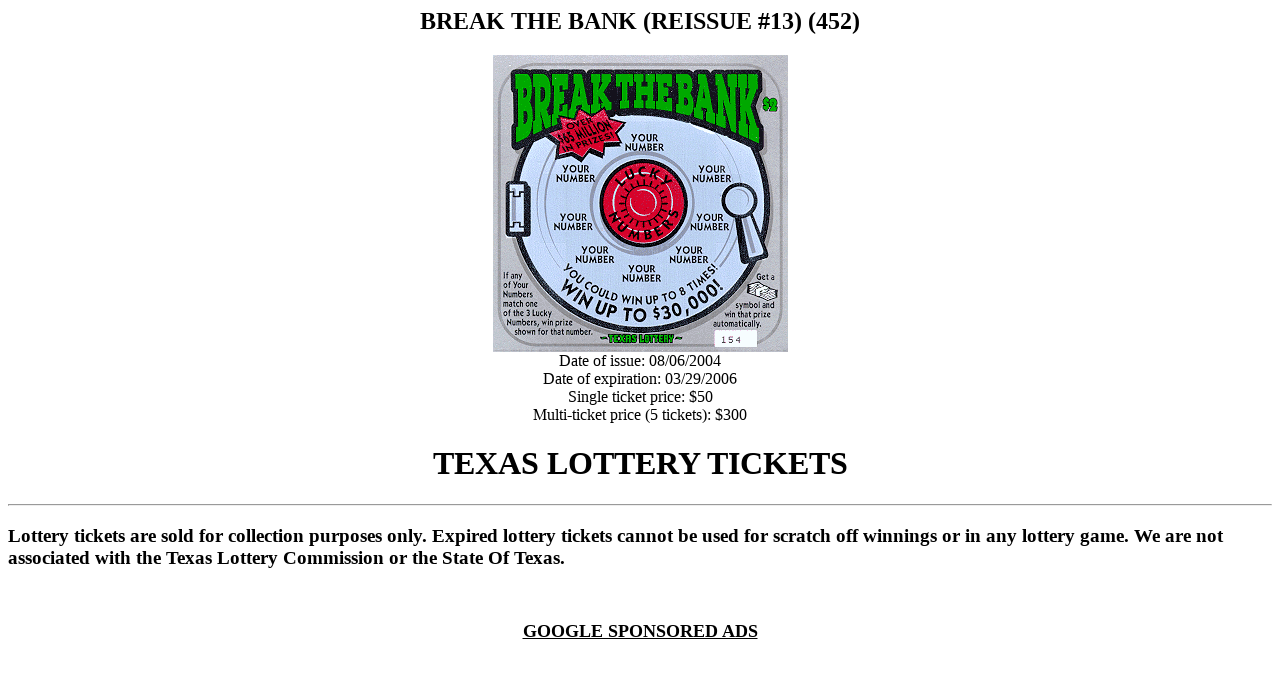

--- FILE ---
content_type: text/html
request_url: http://lotology.com/452.html
body_size: 1838
content:
<!DOCTYPE HTML PUBLIC "-//SQ//DTD HTML 2.0 HoTMetaL + extensions//EN"> 
 
<HTML>
 
<HEAD>
<TITLE>Texas Lottery Ticket 452</TITLE>
</HEAD>
 
<BODY>
<CENTER>
<H2>BREAK THE BANK (REISSUE #13) (452)</H2>
</CENTER>
<CENTER>
</CENTER>
<CENTER>
<IMG SRC="452.gif" ALT="Break The Bank (Reissue #13)" BORDER="0" width="295" height="297"> 
</CENTER>
<CENTER>
</CENTER>
<CENTER>
</CENTER>
<CENTER>
Date of issue: 08/06/2004 
</CENTER>
<CENTER>
Date of expiration: 03/29/2006</CENTER>
<CENTER>
Single ticket price: $50 
</CENTER>
<CENTER>
Multi-ticket price (5 tickets): $300 
</CENTER>
<CENTER>
<H1>TEXAS LOTTERY TICKETS</H1>
</CENTER>
<HR>
<H3>Lottery tickets are sold for collection purposes only. Expired lottery
tickets cannot be used for scratch off winnings or in any lottery game. We are
not associated with the Texas Lottery Commission or the State Of Texas.</H3>
<P><BR>
</P>
<P align="center">
<u><b><font size="4">GOOGLE SPONSORED ADS</font></b></u></P>
<P align="center">&nbsp;<script type="text/javascript"><!--
google_ad_client = "pub-2002599755406990";
google_ad_width = 728;
google_ad_height = 15;
google_ad_format = "728x15_0ads_al_s";
google_ad_channel ="";
//--></script>
<script type="text/javascript"
  src="http://pagead2.googlesyndication.com/pagead/show_ads.js">
</script>
<P align="center">&nbsp;<P align="center"><script type="text/javascript"><!--
google_ad_client = "pub-2002599755406990";
google_ad_width = 468;
google_ad_height = 60;
google_ad_format = "468x60_as";
google_ad_type = "text_image";
google_ad_channel ="";
google_color_border = "FFFFFF";
google_color_bg = "000000";
google_color_link = "FFFFCC";
google_color_text = "FFFFFF";
google_color_url = "FFFF66";
//--></script>
<script type="text/javascript"
  src="http://pagead2.googlesyndication.com/pagead/show_ads.js">
</script>


<P>
<HR>
</BODY>
</HTML>
 


--- FILE ---
content_type: text/html; charset=utf-8
request_url: https://www.google.com/recaptcha/api2/aframe
body_size: 269
content:
<!DOCTYPE HTML><html><head><meta http-equiv="content-type" content="text/html; charset=UTF-8"></head><body><script nonce="OMfG1E7-rF7WLC0uRN62Jw">/** Anti-fraud and anti-abuse applications only. See google.com/recaptcha */ try{var clients={'sodar':'https://pagead2.googlesyndication.com/pagead/sodar?'};window.addEventListener("message",function(a){try{if(a.source===window.parent){var b=JSON.parse(a.data);var c=clients[b['id']];if(c){var d=document.createElement('img');d.src=c+b['params']+'&rc='+(localStorage.getItem("rc::a")?sessionStorage.getItem("rc::b"):"");window.document.body.appendChild(d);sessionStorage.setItem("rc::e",parseInt(sessionStorage.getItem("rc::e")||0)+1);localStorage.setItem("rc::h",'1765229499734');}}}catch(b){}});window.parent.postMessage("_grecaptcha_ready", "*");}catch(b){}</script></body></html>